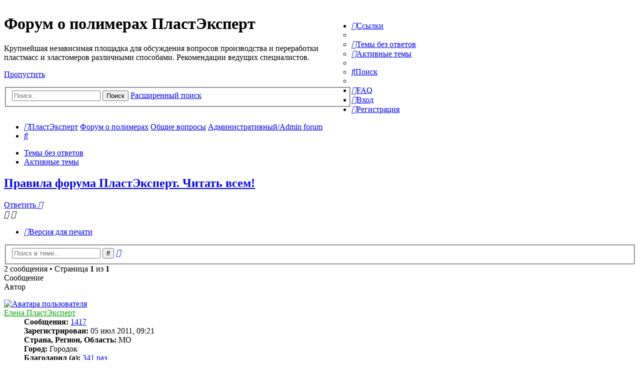

--- FILE ---
content_type: text/html; charset=UTF-8
request_url: https://forum.e-plastic.ru/admin-forum-f8/-t27983.html?sid=35d6e01ebe7867bcec327de1cf76de21
body_size: 19661
content:
<!DOCTYPE html>
<html dir="ltr" lang="ru">
<head>
<meta charset="utf-8" />
<meta http-equiv="X-UA-Compatible" content="IE=edge">
<meta name="viewport" content="width=device-width, initial-scale=1" />


<title>Правила форума ПластЭксперт. Читать всем! - Форум о полимерах ПластЭксперт</title>

	<link rel="alternate" type="application/atom+xml" title="Канал - Форум о полимерах ПластЭксперт" href="/app.php/feed?sid=5763bf21c2ba8451fa9cf0b1e3e1920a">			<link rel="alternate" type="application/atom+xml" title="Канал - Новые темы" href="/app.php/feed/topics?sid=5763bf21c2ba8451fa9cf0b1e3e1920a">		<link rel="alternate" type="application/atom+xml" title="Канал - Форум - Административный/Admin forum" href="/app.php/feed/forum/8?sid=5763bf21c2ba8451fa9cf0b1e3e1920a">	<link rel="alternate" type="application/atom+xml" title="Канал - Тема - Правила форума ПластЭксперт. Читать всем!" href="/app.php/feed/topic/27983?sid=5763bf21c2ba8451fa9cf0b1e3e1920a">	
	<link rel="canonical" href="https://forum.e-plastic.ru/admin-forum-f8/-t27983.html">

<!--
	phpBB style name: Allan Style - SUBSILVER
	Based on style:   prosilver (this is the default phpBB3 style)
	Based on style:   subsilver2 (this is the default phpBB3 style)
	Original author:  Tom Beddard ( http://www.subBlue.com/ )
	Modified by:  Allan ( http://x-tk.ru/ )
-->

<link href="./../assets/css/font-awesome.min.css?assets_version=369" rel="stylesheet">
<link href="./../styles/AllanStyle-SUBSILVER/theme/stylesheet.css?assets_version=369" rel="stylesheet">
<link href="./../styles/AllanStyle-SUBSILVER/theme/ru/stylesheet.css?assets_version=369" rel="stylesheet">

<link href="./../styles/AllanStyle-SUBSILVER/theme/slick.css?assets_version=369" rel="stylesheet">


<!--[if lte IE 9]>
	<link href="./../styles/AllanStyle-SUBSILVER/theme/tweaks.css?assets_version=369" rel="stylesheet">
<![endif]-->


<link href="./../ext/bb3mobi/exlinks/styles/all/theme/extlinks.css?assets_version=369" rel="stylesheet" media="screen" />
<link href="./../ext/gfksx/ThanksForPosts/styles/prosilver/theme/thanks.css?assets_version=369" rel="stylesheet" media="screen" />
<link href="./../ext/plast/cosmetic/styles/all/theme/cosmetic.css?assets_version=369" rel="stylesheet" media="screen" />
<link href="./../ext/plast/counterbox/styles/all/theme/counterbox.css?assets_version=369" rel="stylesheet" media="screen" />


<link rel="shortcut icon" href="/favicon.ico" />

</head>
<body id="phpbb" class="nojs notouch section-viewtopic/admin-forum-f8/-t27983.html ltr ">
<!-- new year -->
<!--<br>
<br>
<br>
<br>
<div class="b-page_newyear">
  <div class="b-page__content">

  <i class="b-head-decor">
  <i class="b-head-decor__inner b-head-decor__inner_n1">
  <div class="b-ball b-ball_n1 b-ball_bounce"><div class="b-ball__right"></div><div class="b-ball__i"></div></div>
  <div class="b-ball b-ball_n2 b-ball_bounce"><div class="b-ball__right"></div><div class="b-ball__i"></div></div>
  <div class="b-ball b-ball_n3 b-ball_bounce"><div class="b-ball__right"></div><div class="b-ball__i"></div></div>
  <div class="b-ball b-ball_n4 b-ball_bounce"><div class="b-ball__right"></div><div class="b-ball__i"></div></div>
  <div class="b-ball b-ball_n5 b-ball_bounce"><div class="b-ball__right"></div><div class="b-ball__i"></div></div>
  <div class="b-ball b-ball_n6 b-ball_bounce"><div class="b-ball__right"></div><div class="b-ball__i"></div></div>
  <div class="b-ball b-ball_n7 b-ball_bounce"><div class="b-ball__right"></div><div class="b-ball__i"></div></div>
   
  <div class="b-ball b-ball_n8 b-ball_bounce"><div class="b-ball__right"></div><div class="b-ball__i"></div></div>
  <div class="b-ball b-ball_n9 b-ball_bounce"><div class="b-ball__right"></div><div class="b-ball__i"></div></div>
  <div class="b-ball b-ball_i1"><div class="b-ball__right"></div><div class="b-ball__i"></div></div>
  <div class="b-ball b-ball_i2"><div class="b-ball__right"></div><div class="b-ball__i"></div></div>
  <div class="b-ball b-ball_i3"><div class="b-ball__right"></div><div class="b-ball__i"></div></div>
  <div class="b-ball b-ball_i4"><div class="b-ball__right"></div><div class="b-ball__i"></div></div>
  <div class="b-ball b-ball_i5"><div class="b-ball__right"></div><div class="b-ball__i"></div></div>
  <div class="b-ball b-ball_i6"><div class="b-ball__right"></div><div class="b-ball__i"></div></div>
  </i>
   
  <i class="b-head-decor__inner b-head-decor__inner_n2">
  <div class="b-ball b-ball_n1 b-ball_bounce"><div class="b-ball__right"></div><div class="b-ball__i"></div></div>
  <div class="b-ball b-ball_n2 b-ball_bounce"><div class="b-ball__right"></div><div class="b-ball__i"></div></div>
  <div class="b-ball b-ball_n3 b-ball_bounce"><div class="b-ball__right"></div><div class="b-ball__i"></div></div>
  <div class="b-ball b-ball_n4 b-ball_bounce"><div class="b-ball__right"></div><div class="b-ball__i"></div></div>
  <div class="b-ball b-ball_n5 b-ball_bounce"><div class="b-ball__right"></div><div class="b-ball__i"></div></div>
  <div class="b-ball b-ball_n6 b-ball_bounce"><div class="b-ball__right"></div><div class="b-ball__i"></div></div>
  <div class="b-ball b-ball_n7 b-ball_bounce"><div class="b-ball__right"></div><div class="b-ball__i"></div></div>
  <div class="b-ball b-ball_n8 b-ball_bounce"><div class="b-ball__right"></div><div class="b-ball__i"></div></div>
   
  <div class="b-ball b-ball_n9 b-ball_bounce"><div class="b-ball__right"></div><div class="b-ball__i"></div></div>
  <div class="b-ball b-ball_i1"><div class="b-ball__right"></div><div class="b-ball__i"></div></div>
  <div class="b-ball b-ball_i2"><div class="b-ball__right"></div><div class="b-ball__i"></div></div>
  <div class="b-ball b-ball_i3"><div class="b-ball__right"></div><div class="b-ball__i"></div></div>
  <div class="b-ball b-ball_i4"><div class="b-ball__right"></div><div class="b-ball__i"></div></div>
  <div class="b-ball b-ball_i5"><div class="b-ball__right"></div><div class="b-ball__i"></div></div>
  <div class="b-ball b-ball_i6"><div class="b-ball__right"></div><div class="b-ball__i"></div></div>
  </i>
  <i class="b-head-decor__inner b-head-decor__inner_n3">
   
  <div class="b-ball b-ball_n1 b-ball_bounce"><div class="b-ball__right"></div><div class="b-ball__i"></div></div>
  <div class="b-ball b-ball_n2 b-ball_bounce"><div class="b-ball__right"></div><div class="b-ball__i"></div></div>
  <div class="b-ball b-ball_n3 b-ball_bounce"><div class="b-ball__right"></div><div class="b-ball__i"></div></div>
  <div class="b-ball b-ball_n4 b-ball_bounce"><div class="b-ball__right"></div><div class="b-ball__i"></div></div>
  <div class="b-ball b-ball_n5 b-ball_bounce"><div class="b-ball__right"></div><div class="b-ball__i"></div></div>
  <div class="b-ball b-ball_n6 b-ball_bounce"><div class="b-ball__right"></div><div class="b-ball__i"></div></div>
  <div class="b-ball b-ball_n7 b-ball_bounce"><div class="b-ball__right"></div><div class="b-ball__i"></div></div>
  <div class="b-ball b-ball_n8 b-ball_bounce"><div class="b-ball__right"></div><div class="b-ball__i"></div></div>
  <div class="b-ball b-ball_n9 b-ball_bounce"><div class="b-ball__right"></div><div class="b-ball__i"></div></div>
   
  <div class="b-ball b-ball_i1"><div class="b-ball__right"></div><div class="b-ball__i"></div></div>
  <div class="b-ball b-ball_i2"><div class="b-ball__right"></div><div class="b-ball__i"></div></div>
  <div class="b-ball b-ball_i3"><div class="b-ball__right"></div><div class="b-ball__i"></div></div>
  <div class="b-ball b-ball_i4"><div class="b-ball__right"></div><div class="b-ball__i"></div></div>
  <div class="b-ball b-ball_i5"><div class="b-ball__right"></div><div class="b-ball__i"></div></div>
  <div class="b-ball b-ball_i6"><div class="b-ball__right"></div><div class="b-ball__i"></div></div>
  </i>
  <i class="b-head-decor__inner b-head-decor__inner_n4">
  <div class="b-ball b-ball_n1 b-ball_bounce"><div class="b-ball__right"></div><div class="b-ball__i"></div></div>
   
  <div class="b-ball b-ball_n2 b-ball_bounce"><div class="b-ball__right"></div><div class="b-ball__i"></div></div>
  <div class="b-ball b-ball_n3 b-ball_bounce"><div class="b-ball__right"></div><div class="b-ball__i"></div></div>
  <div class="b-ball b-ball_n4 b-ball_bounce"><div class="b-ball__right"></div><div class="b-ball__i"></div></div>
  <div class="b-ball b-ball_n5 b-ball_bounce"><div class="b-ball__right"></div><div class="b-ball__i"></div></div>
  <div class="b-ball b-ball_n6 b-ball_bounce"><div class="b-ball__right"></div><div class="b-ball__i"></div></div>
  <div class="b-ball b-ball_n7 b-ball_bounce"><div class="b-ball__right"></div><div class="b-ball__i"></div></div>
  <div class="b-ball b-ball_n8 b-ball_bounce"><div class="b-ball__right"></div><div class="b-ball__i"></div></div>
  <div class="b-ball b-ball_n9 b-ball_bounce"><div class="b-ball__right"></div><div class="b-ball__i"></div></div>
  <div class="b-ball b-ball_i1"><div class="b-ball__right"></div><div class="b-ball__i"></div></div>
   
  <div class="b-ball b-ball_i2"><div class="b-ball__right"></div><div class="b-ball__i"></div></div>
  <div class="b-ball b-ball_i3"><div class="b-ball__right"></div><div class="b-ball__i"></div></div>
  <div class="b-ball b-ball_i4"><div class="b-ball__right"></div><div class="b-ball__i"></div></div>
  <div class="b-ball b-ball_i5"><div class="b-ball__right"></div><div class="b-ball__i"></div></div>
  <div class="b-ball b-ball_i6"><div class="b-ball__right"></div><div class="b-ball__i"></div></div>
  </i>
  <i class="b-head-decor__inner b-head-decor__inner_n5">
  <div class="b-ball b-ball_n1 b-ball_bounce"><div class="b-ball__right"></div><div class="b-ball__i"></div></div>
  <div class="b-ball b-ball_n2 b-ball_bounce"><div class="b-ball__right"></div><div class="b-ball__i"></div></div>
   
  <div class="b-ball b-ball_n3 b-ball_bounce"><div class="b-ball__right"></div><div class="b-ball__i"></div></div>
  <div class="b-ball b-ball_n4 b-ball_bounce"><div class="b-ball__right"></div><div class="b-ball__i"></div></div>
  <div class="b-ball b-ball_n5 b-ball_bounce"><div class="b-ball__right"></div><div class="b-ball__i"></div></div>
  <div class="b-ball b-ball_n6 b-ball_bounce"><div class="b-ball__right"></div><div class="b-ball__i"></div></div>
  <div class="b-ball b-ball_n7 b-ball_bounce"><div class="b-ball__right"></div><div class="b-ball__i"></div></div>
  <div class="b-ball b-ball_n8 b-ball_bounce"><div class="b-ball__right"></div><div class="b-ball__i"></div></div>
  <div class="b-ball b-ball_n9 b-ball_bounce"><div class="b-ball__right"></div><div class="b-ball__i"></div></div>
  <div class="b-ball b-ball_i1"><div class="b-ball__right"></div><div class="b-ball__i"></div></div>
  <div class="b-ball b-ball_i2"><div class="b-ball__right"></div><div class="b-ball__i"></div></div>
   
  <div class="b-ball b-ball_i3"><div class="b-ball__right"></div><div class="b-ball__i"></div></div>
  <div class="b-ball b-ball_i4"><div class="b-ball__right"></div><div class="b-ball__i"></div></div>
  <div class="b-ball b-ball_i5"><div class="b-ball__right"></div><div class="b-ball__i"></div></div>
  <div class="b-ball b-ball_i6"><div class="b-ball__right"></div><div class="b-ball__i"></div></div>
  </i>
  <i class="b-head-decor__inner b-head-decor__inner_n6">
  <div class="b-ball b-ball_n1 b-ball_bounce"><div class="b-ball__right"></div><div class="b-ball__i"></div></div>
  <div class="b-ball b-ball_n2 b-ball_bounce"><div class="b-ball__right"></div><div class="b-ball__i"></div></div>
  <div class="b-ball b-ball_n3 b-ball_bounce"><div class="b-ball__right"></div><div class="b-ball__i"></div></div>
   
  <div class="b-ball b-ball_n4 b-ball_bounce"><div class="b-ball__right"></div><div class="b-ball__i"></div></div>
  <div class="b-ball b-ball_n5 b-ball_bounce"><div class="b-ball__right"></div><div class="b-ball__i"></div></div>
  <div class="b-ball b-ball_n6 b-ball_bounce"><div class="b-ball__right"></div><div class="b-ball__i"></div></div>
  <div class="b-ball b-ball_n7 b-ball_bounce"><div class="b-ball__right"></div><div class="b-ball__i"></div></div>
  <div class="b-ball b-ball_n8 b-ball_bounce"><div class="b-ball__right"></div><div class="b-ball__i"></div></div>
  <div class="b-ball b-ball_n9 b-ball_bounce"><div class="b-ball__right"></div><div class="b-ball__i"></div></div>
  <div class="b-ball b-ball_i1"><div class="b-ball__right"></div><div class="b-ball__i"></div></div>
  <div class="b-ball b-ball_i2"><div class="b-ball__right"></div><div class="b-ball__i"></div></div>
  <div class="b-ball b-ball_i3"><div class="b-ball__right"></div><div class="b-ball__i"></div></div>
   
  <div class="b-ball b-ball_i4"><div class="b-ball__right"></div><div class="b-ball__i"></div></div>
  <div class="b-ball b-ball_i5"><div class="b-ball__right"></div><div class="b-ball__i"></div></div>
  <div class="b-ball b-ball_i6"><div class="b-ball__right"></div><div class="b-ball__i"></div></div>
  </i>
  <i class="b-head-decor__inner b-head-decor__inner_n7">
  <div class="b-ball b-ball_n1 b-ball_bounce"><div class="b-ball__right"></div><div class="b-ball__i"></div></div>
  <div class="b-ball b-ball_n2 b-ball_bounce"><div class="b-ball__right"></div><div class="b-ball__i"></div></div>
  <div class="b-ball b-ball_n3 b-ball_bounce"><div class="b-ball__right"></div><div class="b-ball__i"></div></div>
  <div class="b-ball b-ball_n4 b-ball_bounce"><div class="b-ball__right"></div><div class="b-ball__i"></div></div>
   
  <div class="b-ball b-ball_n5 b-ball_bounce"><div class="b-ball__right"></div><div class="b-ball__i"></div></div>
  <div class="b-ball b-ball_n6 b-ball_bounce"><div class="b-ball__right"></div><div class="b-ball__i"></div></div>
  <div class="b-ball b-ball_n7 b-ball_bounce"><div class="b-ball__right"></div><div class="b-ball__i"></div></div>
  <div class="b-ball b-ball_n8 b-ball_bounce"><div class="b-ball__right"></div><div class="b-ball__i"></div></div>
  <div class="b-ball b-ball_n9 b-ball_bounce"><div class="b-ball__right"></div><div class="b-ball__i"></div></div>
  <div class="b-ball b-ball_i1"><div class="b-ball__right"></div><div class="b-ball__i"></div></div>
  <div class="b-ball b-ball_i2"><div class="b-ball__right"></div><div class="b-ball__i"></div></div>
  <div class="b-ball b-ball_i3"><div class="b-ball__right"></div><div class="b-ball__i"></div></div>
  <div class="b-ball b-ball_i4"><div class="b-ball__right"></div><div class="b-ball__i"></div></div>
   
  <div class="b-ball b-ball_i5"><div class="b-ball__right"></div><div class="b-ball__i"></div></div>
  <div class="b-ball b-ball_i6"><div class="b-ball__right"></div><div class="b-ball__i"></div></div>
  </i>
  </i>
   
</div>
</div>-->
<!-- new year end -->
<div id="bbl_forum_r_1" class="bbl" style="text-align:center; background-color:#1A468D">
</div><ul class="counter-box">
	<!--noindex--><!--googleoff: index-->
	<script>
		(function(i,s,o,g,r,a,m){i['GoogleAnalyticsObject']=r;i[r]=i[r]||function(){
				(i[r].q=i[r].q||[]).push(arguments)},i[r].l=1*new Date();a=s.createElement(o),
			m=s.getElementsByTagName(o)[0];a.async=1;a.src=g;m.parentNode.insertBefore(a,m)
		})(window,document,'script','//www.google-analytics.com/analytics.js','ga');

		ga('create', 'UA-46811372-1', 'auto');
		ga('send', 'pageview');

	</script>
	<!--googleon: index--><!--/noindex-->
	<!--noindex--><!--googleoff: index-->
	<!-- Rating@Mail.ru counter -->
	<script type="text/javascript">
		var _tmr = _tmr || [];
		_tmr.push({id: "1153621", type: "pageView", start: (new Date()).getTime()});
		(function (d, w, id) {
			if (d.getElementById(id)) return;
			var ts = d.createElement("script"); ts.type = "text/javascript"; ts.async = true; ts.id = id;
			ts.src = (d.location.protocol == "https:" ? "https:" : "http:") + "//top-fwz1.mail.ru/js/code.js";
			var f = function () {var s = d.getElementsByTagName("script")[0]; s.parentNode.insertBefore(ts, s);};
			if (w.opera == "[object Opera]") { d.addEventListener("DOMContentLoaded", f, false); } else { f(); }
		})(document, window, "topmailru-code");
	</script><noscript><div style="position:absolute;left:-10000px;">
		<img src="//top-fwz1.mail.ru/counter?id=1153621;js=na" style="border:0;" height="1" width="1" alt="Рейтинг@Mail.ru" />
	</div></noscript>
	<!-- //Rating@Mail.ru counter -->
	<!--googleon: index--><!--/noindex-->
	
	<!-- Global site tag (gtag.js) - Google Analytics -->
	<script async src="https://www.googletagmanager.com/gtag/js?id=UA-127950243-1"></script>
	<script>
	  window.dataLayer = window.dataLayer || [];
	  function gtag(){dataLayer.push(arguments);}
	  gtag('js', new Date());

	  gtag('config', 'UA-127950243-1');
	</script>
</ul>
<div id="header-subsilver">
	<a id="top" class="anchor" accesskey="t"></a>
	<div class="headerbar" role="banner">
				<div class="inner">

			<div id="site-description" style="width:55%; float:left">
				<a id="logo" class="logo" href="http://e-plastic.ru" title="ПластЭксперт"><span class="imageset site_logo"></span></a>
				<h1>Форум о полимерах ПластЭксперт</h1>
				<p>Крупнейшая независимая площадка для обсуждения вопросов производства и переработки пластмасс и эластомеров различными способами. Рекомендации ведущих специалистов.</p>
				<p class="skiplink"><a href="#start_here">Пропустить</a></p>
								<div id="search-box" class="search-box search-header" role="search">
					<form action="./../search.php?sid=5763bf21c2ba8451fa9cf0b1e3e1920a" method="get" id="search">
						<fieldset>
							<input name="keywords" id="keywords" type="search" maxlength="128" title="Ключевые слова" class="inputbox search tiny" size="20" value="" placeholder="Поиск…" />
							<button class="button icon-button search-icon" type="submit" title="Поиск">Поиск</button>
							<a href="./../search.php?sid=5763bf21c2ba8451fa9cf0b1e3e1920a" class="button icon-button search-adv-icon" title="Расширенный поиск">Расширенный поиск</a>
							<input type="hidden" name="sid" value="5763bf21c2ba8451fa9cf0b1e3e1920a" />

						</fieldset>
					</form>
				</div>
							</div>

			<div style="margin-left: 59%;">
	<div id="bbl_forum_a_1" class="bbl"></div>
	<br/>
	<div id="bbl_forum_a_2" class="bbl"></div>
</div>
		</div>
			</div>



</div>

<div id="wrap" class="wrap">
	<div id="page-header">
				<div class="navbar-top" role="navigation">
	<div class="inner">

	<ul id="nav-main" class="nav-main linklist" role="menubar">

		<li id="quick-links" class="quick-links dropdown-container responsive-menu" data-skip-responsive="true">
			<a href="#" class="dropdown-trigger">
				<i class="icon fa-bars fa-fw" aria-hidden="true"></i><span>Ссылки</span>
			</a>
			<div class="dropdown">
				<div class="pointer"><div class="pointer-inner"></div></div>
				<ul class="dropdown-contents" role="menu">
					
											<li class="separator"></li>
																									<li>
								<a href="./../search.php?search_id=unanswered&amp;sid=5763bf21c2ba8451fa9cf0b1e3e1920a" role="menuitem">
									<i class="icon fa-file-o fa-fw icon-gray" aria-hidden="true"></i><span>Темы без ответов</span>
								</a>
							</li>
							<li>
								<a href="./../search.php?search_id=active_topics&amp;sid=5763bf21c2ba8451fa9cf0b1e3e1920a" role="menuitem">
									<i class="icon fa-file-o fa-fw icon-blue" aria-hidden="true"></i><span>Активные темы</span>
								</a>
							</li>
							<li class="separator"></li>
							<li>
								<a href="./../search.php?sid=5763bf21c2ba8451fa9cf0b1e3e1920a" role="menuitem">
									<i class="icon fa-search fa-fw" aria-hidden="true"></i><span>Поиск</span>
								</a>
							</li>
					
										<li class="separator"></li>

									</ul>
			</div>
		</li>

				<li data-skip-responsive="true">
			<a href="/app.php/help/faq?sid=5763bf21c2ba8451fa9cf0b1e3e1920a" rel="help" title="Часто задаваемые вопросы" role="menuitem">
				<i class="icon fa-question-circle fa-fw" aria-hidden="true"></i><span>FAQ</span>
			</a>
		</li>
						
			<li class="rightside"  data-skip-responsive="true">
			<a href="./../ucp.php?mode=login&amp;redirect=viewtopic.php%2Fadmin-forum-f8%2F-t27983.html%3Ff%3D8%26t%3D27983&amp;sid=5763bf21c2ba8451fa9cf0b1e3e1920a" title="Вход" accesskey="x" role="menuitem">
				<i class="icon fa-power-off fa-fw" aria-hidden="true"></i><span>Вход</span>
			</a>
		</li>
					<li class="rightside" data-skip-responsive="true">
				<a href="./../ucp.php?mode=register&amp;sid=5763bf21c2ba8451fa9cf0b1e3e1920a" role="menuitem">
					<i class="icon fa-pencil-square-o  fa-fw" aria-hidden="true"></i><span>Регистрация</span>
				</a>
			</li>
						</ul>

	</div>
</div>

<div class="navbar" role="navigation">
	<div class="inner">

	<ul id="nav-breadcrumbs" class="nav-breadcrumbs linklist navlinks" role="menubar">
						<li class="breadcrumbs">
							<span class="crumb"  itemtype="http://data-vocabulary.org/Breadcrumb" itemscope=""><a href="http://e-plastic.ru" itemprop="url" data-navbar-reference="home"><i class="icon fa-home fa-fw" aria-hidden="true"></i><span itemprop="title">ПластЭксперт</span></a></span>
										<span class="crumb"  itemtype="http://data-vocabulary.org/Breadcrumb" itemscope=""><a href="./../index.php?sid=5763bf21c2ba8451fa9cf0b1e3e1920a" itemprop="url" accesskey="h" data-navbar-reference="index"><span itemprop="title">Форум о полимерах</span></a></span>

											<span class="crumb"  itemtype="http://data-vocabulary.org/Breadcrumb" itemscope="" data-forum-id="33"><a href="./../-f33/?sid=5763bf21c2ba8451fa9cf0b1e3e1920a" itemprop="url"><span itemprop="title">Общие вопросы</span></a></span>
															<span class="crumb"  itemtype="http://data-vocabulary.org/Breadcrumb" itemscope="" data-forum-id="8"><a href="./../admin-forum-f8/?sid=5763bf21c2ba8451fa9cf0b1e3e1920a" itemprop="url"><span itemprop="title">Административный/Admin forum</span></a></span>
												</li>
		
					<li class="rightside responsive-search">
				<a href="./../search.php?sid=5763bf21c2ba8451fa9cf0b1e3e1920a" title="Параметры расширенного поиска" role="menuitem">
					<i class="icon fa-search fa-fw" aria-hidden="true"></i><span class="sr-only">Поиск</span>
				</a>
			</li>
			</ul>

	</div>
</div>

<div class="navbar-top-link">
	<div class="inner">
		<ul>
			<li class="navbar-top-link-left"><a href="./../search.php?search_id=unanswered&amp;sid=5763bf21c2ba8451fa9cf0b1e3e1920a">Темы без ответов</a></li>
			<li class="navbar-top-link-left"><a href="./../search.php?search_id=active_topics&amp;sid=5763bf21c2ba8451fa9cf0b1e3e1920a">Активные темы</a></li>

											</ul>
	</div>
</div>
	</div>

	
	<a id="start_here" class="anchor"></a>
	<div id="page-body" class="page-body" role="main">
		
		
<h2 class="topic-title"><a href="./../admin-forum-f8/-t27983.html?sid=5763bf21c2ba8451fa9cf0b1e3e1920a">Правила форума ПластЭксперт. Читать всем!</a></h2>
<!-- NOTE: remove the style="display: none" when you want to have the forum description on the topic body -->
<div style="display: none !important;">- Здесь Вы можете высказывать свои соображения, недовольство и пожелания администрации ПластЭксперт. Просим соблюдать рамки приличий.<br>
- Here you can address to PlastExpert forum admins. Please, be polite.<br /></div>


<div class="action-bar bar-top">
	
			<a href="./../posting.php?mode=reply&amp;f=8&amp;t=27983&amp;sid=5763bf21c2ba8451fa9cf0b1e3e1920a" class="button" title="Ответить">
							<span>Ответить</span> <i class="icon fa-reply fa-fw" aria-hidden="true"></i>
					</a>
	
			<div class="dropdown-container dropdown-button-control topic-tools">
		<span title="Управление темой" class="button button-secondary dropdown-trigger dropdown-select">
			<i class="icon fa-wrench fa-fw" aria-hidden="true"></i>
			<span class="caret"><i class="icon fa-sort-down fa-fw" aria-hidden="true"></i></span>
		</span>
		<div class="dropdown">
			<div class="pointer"><div class="pointer-inner"></div></div>
			<ul class="dropdown-contents">
																												<li>
					<a href="./../viewtopic.php?f=8&amp;t=27983&amp;sid=5763bf21c2ba8451fa9cf0b1e3e1920a&amp;view=print" title="Версия для печати" accesskey="p">
						<i class="icon fa-print fa-fw" aria-hidden="true"></i><span>Версия для печати</span>
					</a>
				</li>
											</ul>
		</div>
	</div>
	
			<div class="search-box" role="search">
			<form method="get" id="topic-search" action="./../search.php?sid=5763bf21c2ba8451fa9cf0b1e3e1920a">
			<fieldset>
				<input class="inputbox search tiny"  type="search" name="keywords" id="search_keywords" size="20" placeholder="Поиск в теме…" />
				<button class="button button-search" type="submit" title="Поиск">
					<i class="icon fa-search fa-fw" aria-hidden="true"></i><span class="sr-only">Поиск</span>
				</button>
				<a href="./../search.php?sid=5763bf21c2ba8451fa9cf0b1e3e1920a" class="button button-search-end" title="Расширенный поиск">
					<i class="icon fa-cog fa-fw" aria-hidden="true"></i><span class="sr-only">Расширенный поиск</span>
				</a>
				<input type="hidden" name="t" value="27983" />
<input type="hidden" name="sf" value="msgonly" />
<input type="hidden" name="sid" value="5763bf21c2ba8451fa9cf0b1e3e1920a" />

			</fieldset>
			</form>
		</div>
	
			<div class="pagination">
			2 сообщения
							&bull; Страница <strong>1</strong> из <strong>1</strong>
					</div>
		</div>




<div id="subsilver-nav-topic">
	<div class="inner"><div class="post has-profile">
		<div class="leftsided postbody subsilver-topic-title">Сообщение</div>
		<div class="leftsided postprofile subsilver-topic-author">Автор</div>
	</div></div>
</div>

			<div id="p175891" class="post has-profile bg2">
		<div class="inner">

		<dl class="postprofile" id="profile175891">
			<dt class="no-profile-rank has-avatar">
				<div class="avatar-container">
																<a href="./../memberlist.php?mode=viewprofile&amp;u=9877&amp;sid=5763bf21c2ba8451fa9cf0b1e3e1920a" class="avatar"><img class="avatar" src="./../download/file.php?avatar=9877_1319720063.jpg" width="90" height="39" alt="Аватара пользователя" /></a>														</div>
								<a href="./../memberlist.php?mode=viewprofile&amp;u=9877&amp;sid=5763bf21c2ba8451fa9cf0b1e3e1920a" style="color: #00AA00;" class="username-coloured">Елена ПластЭксперт</a>							</dt>

									
		<dd class="profile-posts"><strong>Сообщения:</strong> <a href="./../search.php?author_id=9877&amp;sr=posts&amp;sid=5763bf21c2ba8451fa9cf0b1e3e1920a">1417</a></dd>		<dd class="profile-joined"><strong>Зарегистрирован:</strong> 05 июл 2011, 09:21</dd>		
		
											<dd class="profile-custom-field profile-strana"><strong>Страна, Регион, Область:</strong> МО</dd>
												<dd class="profile-custom-field profile-city"><strong>Город:</strong> Городок</dd>
												<dd class="profile-posts" data-user-give-id="9877">
    <strong>Благодарил (а):</strong>
    <a href="/app.php/thankslist/givens/9877/true?sid=5763bf21c2ba8451fa9cf0b1e3e1920a">341 раз</a>
</dd>
<dd class="profile-posts" data-user-receive-id="9877">
    <strong>Поблагодарили:</strong>
    <a href="/app.php/thankslist/givens/9877/false?sid=5763bf21c2ba8451fa9cf0b1e3e1920a">717 раз</a>
</dd>

							<dd class="profile-contact">
				<strong>Контактная информация:</strong>
				<div class="dropdown-container dropdown-left">
					<a href="#" class="dropdown-trigger" title="Контактная информация пользователя Елена ПластЭксперт">
						<i class="icon fa-commenting-o fa-fw icon-lg" aria-hidden="true"></i><span class="sr-only">Контактная информация пользователя Елена ПластЭксперт</span>
					</a>
					<div class="dropdown">
						<div class="pointer"><div class="pointer-inner"></div></div>
						<div class="dropdown-contents contact-icons">
																																								<div>
																	<a href="http://www.e-plastic.ru" title="Сайт" class="last-cell">
										<span class="contact-icon phpbb_website-icon">Сайт</span>
									</a>
																	</div>
																					</div>
					</div>
				</div>
			</dd>
				
		</dl>

		<div class="postbody">
						<div id="post_content175891">

						<h3 class="first"><a href="#p175891">Правила форума ПластЭксперт. Читать всем!</a></h3>

													<ul class="post-buttons">
																																									<li>
							<a href="./../posting.php?mode=quote&amp;f=8&amp;p=175891&amp;sid=5763bf21c2ba8451fa9cf0b1e3e1920a" title="Ответить с цитатой" class="button button-icon-only">
								<i class="icon fa-quote-left fa-fw" aria-hidden="true"></i><span class="sr-only">Цитата</span>
							</a>
						</li>
														</ul>
							
						<p class="author"><span class="posti"><a href="./../admin-forum-f8/-t27983.html?sid=5763bf21c2ba8451fa9cf0b1e3e1920a#p175891" onclick="prompt('Сообщение #1',this.href); return false;">#1</a></span> 
									<a class="unread" href="./../admin-forum-f8/-t27983.html?sid=5763bf21c2ba8451fa9cf0b1e3e1920a#p175891" title="Сообщение">
						<i class="icon fa-file fa-fw icon-lightgray icon-md" aria-hidden="true"></i><span class="sr-only">Сообщение</span>
					</a>
								<span class="responsive-hide"> <strong><a href="./../memberlist.php?mode=viewprofile&amp;u=9877&amp;sid=5763bf21c2ba8451fa9cf0b1e3e1920a" style="color: #00AA00;" class="username-coloured">Елена ПластЭксперт</a></strong> &raquo; </span>15 апр 2019, 08:45
			</p>
			
			
			
			<div class="content">Добро пожаловать на Форум ПластЭксперт!<br>
<br>
<strong class="text-strong">1. Общие положения и рекомендации</strong><br>
1.1. ПластЭксперт — частный ресурс. <br>
Находясь здесь, вы обязуетесь руководствоваться данными Правилами.<br>
1.2. Форум ПластЭксперт посвящён полимерам и всему, что с ними связано.<br>
1.3. За порядком на ресурсе следят Администраторы. <br>
1.4. Все сообщения отражают мнения их авторов. Мнение администрации может не совпадать с мнением автора. Если вы считаете, что какие-либо сообщения противоречат законодательству РФ, содержат коммерческую тайну или способны нанести ущерб физическим или юридическим лицам, вы можете сообщить об этом Администрации ресурса посредством нажатия кнопки «!».<br>
1.5. Пожалуйста, будьте вежливы и терпеливы друг с другом! Бойтесь опуститься со своего профессионального уровня до уровня глупого, грубого и ведомого человека. Сохраняйте свое достоинство, остальное – забота модератора.<br>
1.6. Напоминаем, что профессиональная этика это не отсутствие критики, но критика исключительно конструктивная. Остальное – базар!<br>

<div class="inline-attachment">
			
		
				<dl class="file">
			<dt class="attach-image"><img src="./../download/file.php?id=28814&amp;sid=5763bf21c2ba8451fa9cf0b1e3e1920a" class="postimage" alt="без вариантов.jpg" onclick="viewableArea(this);" /></dt>
						<dd>без вариантов.jpg (118.05 КБ) 222045 просмотров</dd>
		</dl>
		
		
		
			

</div>

<strong class="text-strong">2. Имя пользователя </strong><br>
2.1. Ник — важная составляющая жизни на форуме и не только. Не торопитесь зарегистрироваться «Алексом» или «Юстасом» с очередным порядковым номером. Думайте о том, что кроме жизни на форуме, есть еще жизнь в которой Вам, возможно, придется представиться своим Ником глядя в глаза потенциальному работодателю или вставить свой Ник в подпись делового письма.  <br>
2.2. Ник на форуме может быть изменен по желанию пользователя. В этом случае предыдущий ник нужно разместить в подписи сроком не менее трех месяцев.<br>
2.3. Запрещается регистрация и/или использование двух и более Ников одним пользователем по любым причинам, особенно в случае блокирования (бан) для вашего Ника. <br>
2.4. Запрещается регистрация Ников, содержащих в себе:<br>
— грубые, оскорбительные и нецензурные выражения, а также призывы к насилию и нарушению законодательства (на любом языке и в любом виде);<br>
— адреса web-сайтов или любые контактные данные;<br>
— явную или скрытую рекламу.<br>
<br>
<strong class="text-strong">3. Аватар.</strong><br>
3.1. Администрация форума поддерживает инициативу размещения реальных фото в виде аватара. <br>
3.2. Запрещается размещение аватаров, содержащих в себе:<br>
— грубые, оскорбительные и нецензурные выражения и изображения, а также призывы к насилию и нарушению законодательства (на любом языке и в любом виде);<br>
— адреса web-сайтов или любые контактные данные;<br>
— явную или скрытую рекламу;<br>
— любые QR-коды.<br>
<br>
<strong class="text-strong">4. Подпись и статус.</strong><br>
4.1. Запрещаются подписи и статусы, содержащие в себе:<br>
— более 3 строк;<br>
— явную или скрытую рекламу;<br>
— адреса web-сайтов и любые контактные данные<br>
<br>
<strong class="text-strong">5. Профиль.</strong><br>
5.1. По возможности заполните максимальное количество полей в своём профиле. Это поможет в дальнейшем оперативно связаться с вами при решении ваших проблем или предложении вам дополнительного заработка.<br>
5.2. Запрещается размещать в профиле информацию, содержащую грубые, оскорбительные и нецензурные выражения и изображения, а также призывы к насилию и нарушению законодательства (на любом языке и в любом виде).<br>
<br>
<strong class="text-strong">6. Язык ресурса</strong><br>
3.1. Официальный язык ресурса — русский.<br>
3.2. Использование других языков в подписи допускается.<br>
3.3. Надуманные ошибки и преднамеренное злостное несоблюдение правил русского языка (в том числе злоупотребление т. н. «падонковским языком») запрещены. Все это ставит под сомнение профессионализм ответа!<br>
3.4. Запрещено злоупотребление знаками припинания. (так нельзя - …, особенно многократно!)<br>
3.5. Допускается использование иностранного языка в профессиональной терминологии.<br>
<br>
<strong class="text-strong">4. Общие правила создания тем и сообщений</strong><br>
4.1. Перед созданием новой темы или сообщения следует внимательно ознакомиться с принятыми в этом разделе правилами.<br>
4.2. Название темы должно быть максимально информативным, таким, чтобы уже из него другим пользователям была приблизительно понятна ваша проблема. В теле сообщения давайте развёрнутое описание проблемы.<br>
4.3. Не торопитесь создавать тему. Весьма вероятно, что ваш вопрос обсуждался ранее и существует тема обсуждения вашей проблемы.<br>
4.4. Если вы нашли тему, которая соответствует вашей проблематике, не следует сразу же писать в ней сообщение. Возможно, ваша проблема уже обсуждалась, и решение найдено. Воспользуйтесь «версией для печати» и поиском по ключевым словам в ней. Непременно прочитайте шапку темы — в неё будет помещаться полезная информация, специально для вас (работы ведутся).<br>
4.5. При ответе в существующую тему постарайтесь формулировать вопрос или ответ так, чтобы он был понятен остальным участникам форума. Избегайте флуда, философствований, лирических отступлений.<br>
4.6. Запрещается явная и скрытая грубость, хамство, оскорбления.<br>
4.7. Запрещается использование нецензурной лексики, как явной, так и скрытой, в том числе и за спецсимволами.<br>
4.8. Запрещается провоцирование конфликта, равно как и ответ на провокацию. Если вы считаете, что вас оскорбили (либо иным образом нарушили ваши права или Правила ресурса), сообщите об этом факте Администратору, через кнопку «!». Он примет необходимые меры к нарушителю.<br>
4.9. В названии темы и сообщениях запрещены:<br>
4.9.1. Замена русских букв похожими из других языков, и наоборот;<br>
4.9.2. Написание тем и сообщений ЗАГЛАВНЫМИ БУКВАМИ;<br>
4.9.3. Написание сообщений прописными и строчными буквами вперемешку («вОТ тАкИм оБрАзОм»).<br>
4.10. Запрещено создание тем или сообщений, не предполагающих обсуждения, или предполагающих личную переписку с конкретным участником форума, в том числе публикация объявлений рекламного и иного характера. Для личной переписки используйте систему личных сообщений.<br>
4.11. Запрещается публикация сообщений, имеющих целью лишь подъём темы в списке и при этом не несущих смысловой нагрузки, например: «неужели никто не знает?» или «ап!».  <br>
4.12. Запрещены неинформативные названия тем, например: «Памагите!», «У меня проблема!», «Крик души! Срочно!» и тому подобные. Если участники форума знают ответ на ваш вопрос, они ответят независимо от того, «срочно» вам это надо или нет.<br>
4.13. Запрещены названия тем и сообщения, перегруженные знаками препинания (более трёх подряд). Исключение составляет раздел «Оффтопик».<br>
4.14. Запрещён ответ без текста (смайлом, включая текстовые смайлы). А также ответы, состоящие только из смайлов, либо перегруженные ими (более трёх смайлов в одном сообщении), во всех разделах, кроме раздела «Оффтопик».<br>
4.15. Запрещено обсуждение не связанных между собой вопросов в одной теме. <br>
4.16. Запрещено отклонение от темы. <br>
4.17. Категорически запрещается обсуждать действия представителей Администрации. <br>
4.18. Любые материалы эротического и порнографического содержания могут быть удалены с ресурса без предупреждения, на усмотрение и в соответствии с моральными устоями Администратора.<br>
4.19. Публикация частных объявлений с целью покупки, продажи или обмена оборудованием, полимерами, услугами и прочего разрешена только в разделе «Купи-продай» (подробные правила см. в разделе «Купи-продай»). Ведение коммерческой деятельности допускается только в «Коммерческих разделах» или в Арендованных коммерческих темах форума, подробную информацию можно получить у Администратора.<br>
4.20. При размещении ссылок использование специальных сервисов для их сокращения запрещено.<br>
<br>
<strong class="text-strong">5. Система поощрений</strong><br>
5.1. Если участник форума дал хороший совет, который помог в решении вашей проблемы, не следует помещать сообщение с текстом «Спасибо! Ты супер!!!». На нашем форуме благодарность принято выражать путём нажатия кнопки «большой палец вверх».<br>
<br>
<strong class="text-strong">7. Система наказаний </strong><br>
7.1. Наказания назначаются Администратором за несоблюдение Правил ресурса и/или дополнительных Правил раздела.<br>
7.2. Виды наказаний:<br>
7.2.1. <span style="text-decoration:underline">Предупреждение</span> — минимальный вид наказания. Выносится за несоблюдение Правил ресурса. После второго предупреждения следует временная блокировка.<br>
7.2.2.<span style="text-decoration:underline"> Временная блокировка</span>  пользователя может быть присвоена участнику форума на различные сроки (от недели до месяца) в зависимости от решения Администратора.<br>
7.2.3. <span style="text-decoration:underline">Бан</span> <span style="text-decoration:underline">учётной записи пользователя</span> — высшая мера наказания участников ресурса.  Он выносится в исключительных случаях за неоднократное или намеренно грубое нарушение Правил форума. Бан выносится однократно по решению Администратора и обжалованию не подлежит.<br>
7.3. При возникновении ситуации, не подпадающей ни под один из пунктов правил, Представитель Администрации вправе действовать по своему усмотрению. <br>

<div class="inline-attachment">
			
		
				<dl class="file">
			<dt class="attach-image"><img src="./../download/file.php?id=28811&amp;sid=5763bf21c2ba8451fa9cf0b1e3e1920a" class="postimage" alt="Zakon и последствия.jpg" onclick="viewableArea(this);" /></dt>
						<dd>Zakon и последствия.jpg (47.95 КБ) 222049 просмотров</dd>
		</dl>
		
		
		
			

</div>

<strong class="text-strong">8. Работа с файлами</strong><br>
8.1. На форуме разрешено закачивать картинки и файлы. Для загрузки разрешены все основные графические форматы и архивы.<br>
8.2. Максимальный размер загружаемого файла 5 МБ.<br>
8.3. Имя файла может состоять только из цифр и букв английского или русского алфавита.<br>
<br>
<strong class="text-strong">9. Изменение Правил ресурса</strong><br>
9.1. Администрация форума ПластЭксперт оставляет за собой право в любой момент по собственному усмотрению изменять (дополнять, модифицировать и отменять) те или иные позиции Правил без предварительного уведомления участников, а равно и отменять Правила в полном объёме.<br>
9.2. Все изменения начинают действовать с момента их опубликования.<br>
9.3. Обязанность своевременно отслеживать изменения в Правилах ресурса лежит на его участниках. Незнание Правил не освобождает участников форума от ответственности за их нарушение.<br>
<br>
<strong class="text-strong">10. Согласие с правилами</strong><br>
10.1. Использование вами форума ПластЭксперт означает, что вы принимаете установленные правила.<br>

<div class="inline-attachment">
			
		
				<dl class="file">
			<dt class="attach-image"><img src="./../download/file.php?id=28809&amp;sid=5763bf21c2ba8451fa9cf0b1e3e1920a" class="postimage" alt="закон один.jpg" onclick="viewableArea(this);" /></dt>
						<dd>закон один.jpg (86.92 КБ) 222049 просмотров</dd>
		</dl>
		
		
		
			

</div></div>

			
									
						<div id='list_thanks175891'>
		<div class="notice">
		<dl>
			
			<dt>За это сообщение автора <a href="./../memberlist.php?mode=viewprofile&amp;u=9877&amp;sid=5763bf21c2ba8451fa9cf0b1e3e1920a" style="color: #00AA00;" class="username-coloured">Елена ПластЭксперт</a> поблагодарили (всего 4):</dt>
			<dd><a href="./../memberlist.php?mode=viewprofile&amp;u=8609&amp;sid=5763bf21c2ba8451fa9cf0b1e3e1920a" style="color: #006699;" class="username-coloured">леха</a> &bull; <a href="./../memberlist.php?mode=viewprofile&amp;u=16096&amp;sid=5763bf21c2ba8451fa9cf0b1e3e1920a" style="color: #006699;" class="username-coloured">технолог54</a> &bull; <a href="./../memberlist.php?mode=viewprofile&amp;u=26192&amp;sid=5763bf21c2ba8451fa9cf0b1e3e1920a" style="color: #006699;" class="username-coloured">ToToWkA</a> &bull; <a href="./../memberlist.php?mode=viewprofile&amp;u=27919&amp;sid=5763bf21c2ba8451fa9cf0b1e3e1920a" style="color: #006699;" class="username-coloured">AZH</a></dd>
		</dl>
	</div>
	</div>
<div id='div_post_reput175891'>
		<div class="notice">
		<dl>
			<dt class="small"><strong>Рейтинг:</strong>&nbsp;20%</dt>
			<dd>
																	<i aria-hidden="true" class="icon icon-tiny fa-fw fa-star"></i>
    		<i aria-hidden="true" class="icon icon-tiny fa-fw fa-star-o"></i>
    		<i aria-hidden="true" class="icon icon-tiny fa-fw fa-star-o"></i>
    		<i aria-hidden="true" class="icon icon-tiny fa-fw fa-star-o"></i>
    		<i aria-hidden="true" class="icon icon-tiny fa-fw fa-star-o"></i>
     
							</dd>
		</dl>
	</div>
	</div>
			<div id="sig175891" class="signature">На заводе работали двое: человек и собака. Человек кормил собаку. Собака следила, чтоб человек ничего не трогал.</div>
						</div>

		</div>

				<div class="back2top">
						<a href="#top" class="top" title="Вернуться к началу">
				<i class="icon fa-chevron-circle-up fa-fw icon-gray" aria-hidden="true"></i>
				<span class="sr-only">Вернуться к началу</span>
			</a>
					</div>
		
		</div>
	</div>

	<hr class="divider" />
				<div id="p197961" class="post has-profile bg1">
		<div class="inner">

		<dl class="postprofile" id="profile197961">
			<dt class="no-profile-rank has-avatar">
				<div class="avatar-container">
																<a href="./../memberlist.php?mode=viewprofile&amp;u=9877&amp;sid=5763bf21c2ba8451fa9cf0b1e3e1920a" class="avatar"><img class="avatar" src="./../download/file.php?avatar=9877_1319720063.jpg" width="90" height="39" alt="Аватара пользователя" /></a>														</div>
								<a href="./../memberlist.php?mode=viewprofile&amp;u=9877&amp;sid=5763bf21c2ba8451fa9cf0b1e3e1920a" style="color: #00AA00;" class="username-coloured">Елена ПластЭксперт</a>							</dt>

									
		<dd class="profile-posts"><strong>Сообщения:</strong> <a href="./../search.php?author_id=9877&amp;sr=posts&amp;sid=5763bf21c2ba8451fa9cf0b1e3e1920a">1417</a></dd>		<dd class="profile-joined"><strong>Зарегистрирован:</strong> 05 июл 2011, 09:21</dd>		
		
											<dd class="profile-custom-field profile-strana"><strong>Страна, Регион, Область:</strong> МО</dd>
												<dd class="profile-custom-field profile-city"><strong>Город:</strong> Городок</dd>
												<dd class="profile-posts" data-user-give-id="9877">
    <strong>Благодарил (а):</strong>
    <a href="/app.php/thankslist/givens/9877/true?sid=5763bf21c2ba8451fa9cf0b1e3e1920a">341 раз</a>
</dd>
<dd class="profile-posts" data-user-receive-id="9877">
    <strong>Поблагодарили:</strong>
    <a href="/app.php/thankslist/givens/9877/false?sid=5763bf21c2ba8451fa9cf0b1e3e1920a">717 раз</a>
</dd>

							<dd class="profile-contact">
				<strong>Контактная информация:</strong>
				<div class="dropdown-container dropdown-left">
					<a href="#" class="dropdown-trigger" title="Контактная информация пользователя Елена ПластЭксперт">
						<i class="icon fa-commenting-o fa-fw icon-lg" aria-hidden="true"></i><span class="sr-only">Контактная информация пользователя Елена ПластЭксперт</span>
					</a>
					<div class="dropdown">
						<div class="pointer"><div class="pointer-inner"></div></div>
						<div class="dropdown-contents contact-icons">
																																								<div>
																	<a href="http://www.e-plastic.ru" title="Сайт" class="last-cell">
										<span class="contact-icon phpbb_website-icon">Сайт</span>
									</a>
																	</div>
																					</div>
					</div>
				</div>
			</dd>
				
		</dl>

		<div class="postbody">
						<div id="post_content197961">

						<h3 ><a href="#p197961">Re: Правила форума ПластЭксперт. Читать всем!</a></h3>

													<ul class="post-buttons">
																																									<li>
							<a href="./../posting.php?mode=quote&amp;f=8&amp;p=197961&amp;sid=5763bf21c2ba8451fa9cf0b1e3e1920a" title="Ответить с цитатой" class="button button-icon-only">
								<i class="icon fa-quote-left fa-fw" aria-hidden="true"></i><span class="sr-only">Цитата</span>
							</a>
						</li>
														</ul>
							
						<p class="author"><span class="posti"><a href="./../admin-forum-f8/-t27983.html?sid=5763bf21c2ba8451fa9cf0b1e3e1920a#p197961" onclick="prompt('Сообщение #2',this.href); return false;">#2</a></span> 
									<a class="unread" href="./../admin-forum-f8/-t27983.html?sid=5763bf21c2ba8451fa9cf0b1e3e1920a#p197961" title="Сообщение">
						<i class="icon fa-file fa-fw icon-lightgray icon-md" aria-hidden="true"></i><span class="sr-only">Сообщение</span>
					</a>
								<span class="responsive-hide"> <strong><a href="./../memberlist.php?mode=viewprofile&amp;u=9877&amp;sid=5763bf21c2ba8451fa9cf0b1e3e1920a" style="color: #00AA00;" class="username-coloured">Елена ПластЭксперт</a></strong> &raquo; </span>11 фев 2021, 21:32
			</p>
			
			
			
			<div class="content">Друзья, участились жалобы на некоторых пользователей любителей продавать в личку.<br>
Ловите новое правило:<br>
<br>
<strong class="text-strong">Строго запрещено рассылать рекламные и продающие сообщения в личку пользователям форума. </strong><br>
<br>
<br>
Причины две и обе существенны:<br>
1.	Покой форумчан. На форум люди приходят для профессионального общения.<br>
2.	Форум живет (поддерживается и развивается) на рекламные деньги и других доходов у него нет.<br>
<br>
Коллеги, о нарушении этого правила, прошу сообщать мне в личку. Это НЕ стукачество, это осознанная забота о себе и форуме.<br>
<br>
Нарушители будут заблокированы – как показывает практика, тот, кто пришел «тупо» продавать жаден не только до денег, но и до полезной информации и ничем стоящим с форумом поделиться не может или не хочет, ибо у него это не заложено природой.<br>
<br>
И жалеть нарушителей, считая их деньги, нет смысла - администрация форума предоставляет возможности для рекламы на любой кошелек.</div>

			
									
						<div id='list_thanks197961'>
		<div class="notice">
		<dl>
			
			<dt>За это сообщение автора <a href="./../memberlist.php?mode=viewprofile&amp;u=9877&amp;sid=5763bf21c2ba8451fa9cf0b1e3e1920a" style="color: #00AA00;" class="username-coloured">Елена ПластЭксперт</a> поблагодарили (всего 5):</dt>
			<dd><a href="./../memberlist.php?mode=viewprofile&amp;u=7843&amp;sid=5763bf21c2ba8451fa9cf0b1e3e1920a" style="color: #006699;" class="username-coloured">Sandy</a> &bull; <a href="./../memberlist.php?mode=viewprofile&amp;u=14013&amp;sid=5763bf21c2ba8451fa9cf0b1e3e1920a" style="color: #006699;" class="username-coloured">KsunReh</a> &bull; <a href="./../memberlist.php?mode=viewprofile&amp;u=24920&amp;sid=5763bf21c2ba8451fa9cf0b1e3e1920a" style="color: #006699;" class="username-coloured">Woolfy</a> &bull; <a href="./../memberlist.php?mode=viewprofile&amp;u=26991&amp;sid=5763bf21c2ba8451fa9cf0b1e3e1920a" style="color: #006699;" class="username-coloured">kors</a> &bull; <a href="./../memberlist.php?mode=viewprofile&amp;u=43488&amp;sid=5763bf21c2ba8451fa9cf0b1e3e1920a" style="color: #006699;" class="username-coloured">kostya1973</a></dd>
		</dl>
	</div>
	</div>
<div id='div_post_reput197961'>
		<div class="notice">
		<dl>
			<dt class="small"><strong>Рейтинг:</strong>&nbsp;25%</dt>
			<dd>
																	<i aria-hidden="true" class="icon icon-tiny fa-fw fa-star"></i>
    		<i aria-hidden="true" class="icon icon-tiny fa-fw fa-star-half-o"></i>
    		<i aria-hidden="true" class="icon icon-tiny fa-fw fa-star-o"></i>
    		<i aria-hidden="true" class="icon icon-tiny fa-fw fa-star-o"></i>
    		<i aria-hidden="true" class="icon icon-tiny fa-fw fa-star-o"></i>
     
							</dd>
		</dl>
	</div>
	</div>
			<div id="sig197961" class="signature">На заводе работали двое: человек и собака. Человек кормил собаку. Собака следила, чтоб человек ничего не трогал.</div>
						</div>

		</div>

				<div class="back2top">
						<a href="#top" class="top" title="Вернуться к началу">
				<i class="icon fa-chevron-circle-up fa-fw icon-gray" aria-hidden="true"></i>
				<span class="sr-only">Вернуться к началу</span>
			</a>
					</div>
		
		</div>
	</div>

	<hr class="divider" />
	

	<div class="action-bar bar-bottom">
	
			<a href="./../posting.php?mode=reply&amp;f=8&amp;t=27983&amp;sid=5763bf21c2ba8451fa9cf0b1e3e1920a" class="button" title="Ответить">
							<span>Ответить</span> <i class="icon fa-reply fa-fw" aria-hidden="true"></i>
					</a>
		
		<div class="dropdown-container dropdown-button-control topic-tools">
		<span title="Управление темой" class="button button-secondary dropdown-trigger dropdown-select">
			<i class="icon fa-wrench fa-fw" aria-hidden="true"></i>
			<span class="caret"><i class="icon fa-sort-down fa-fw" aria-hidden="true"></i></span>
		</span>
		<div class="dropdown">
			<div class="pointer"><div class="pointer-inner"></div></div>
			<ul class="dropdown-contents">
																												<li>
					<a href="./../viewtopic.php?f=8&amp;t=27983&amp;sid=5763bf21c2ba8451fa9cf0b1e3e1920a&amp;view=print" title="Версия для печати" accesskey="p">
						<i class="icon fa-print fa-fw" aria-hidden="true"></i><span>Версия для печати</span>
					</a>
				</li>
											</ul>
		</div>
	</div>

			<form method="post" action="./../viewtopic.php?f=8&amp;t=27983&amp;sid=5763bf21c2ba8451fa9cf0b1e3e1920a">
		<div class="dropdown-container dropdown-container-left dropdown-button-control sort-tools">
	<span title="Настройки отображения и сортировки" class="button button-secondary dropdown-trigger dropdown-select">
		<i class="icon fa-sort-amount-asc fa-fw" aria-hidden="true"></i>
		<span class="caret"><i class="icon fa-sort-down fa-fw" aria-hidden="true"></i></span>
	</span>
	<div class="dropdown hidden">
		<div class="pointer"><div class="pointer-inner"></div></div>
		<div class="dropdown-contents">
			<fieldset class="display-options">
							<label>Показать: <select name="st" id="st"><option value="0" selected="selected">Все сообщения</option><option value="1">1 день</option><option value="7">7 дней</option><option value="14">2 недели</option><option value="30">1 месяц</option><option value="90">3 месяца</option><option value="180">6 месяцев</option><option value="365">1 год</option></select></label>
								<label>Поле сортировки: <select name="sk" id="sk"><option value="a">Автор</option><option value="t" selected="selected">Время размещения</option><option value="s">Заголовок</option></select></label>
				<label>Порядок: <select name="sd" id="sd"><option value="a" selected="selected">по возрастанию</option><option value="d">по убыванию</option></select></label>
								<hr class="dashed" />
				<input type="submit" class="button2" name="sort" value="Перейти" />
						</fieldset>
		</div>
	</div>
</div>
		</form>
	
	
	
			<div class="pagination">
			2 сообщения
							&bull; Страница <strong>1</strong> из <strong>1</strong>
					</div>
	</div>

<div id="bbl_forum_a_3" class="bbl"></div>
<div class="action-bar actions-jump">
		<p class="jumpbox-return">
		<a href="./../admin-forum-f8/?sid=5763bf21c2ba8451fa9cf0b1e3e1920a" class="left-box arrow-left" accesskey="r">
			<i class="icon fa-angle-left fa-fw icon-black" aria-hidden="true"></i><span>Вернуться в «Административный/Admin forum»</span>
		</a>
	</p>
	
		<div class="jumpbox dropdown-container dropdown-container-right dropdown-up dropdown-left dropdown-button-control" id="jumpbox">
			<span title="Перейти" class="button button-secondary dropdown-trigger dropdown-select">
				<span>Перейти</span>
				<span class="caret"><i class="icon fa-sort-down fa-fw" aria-hidden="true"></i></span>
			</span>
		<div class="dropdown">
			<div class="pointer"><div class="pointer-inner"></div></div>
			<ul class="dropdown-contents">
																				<li><a href="./../-f33/?sid=5763bf21c2ba8451fa9cf0b1e3e1920a" class="jumpbox-cat-link"> <span> Общие вопросы</span></a></li>
																<li><a href="./../-f4/?sid=5763bf21c2ba8451fa9cf0b1e3e1920a" class="jumpbox-sub-link"><span class="spacer"></span> <span>&#8627; &nbsp; Обсуждение новостей пластмасс и не только</span></a></li>
																<li><a href="./../-f24/?sid=5763bf21c2ba8451fa9cf0b1e3e1920a" class="jumpbox-sub-link"><span class="spacer"></span> <span>&#8627; &nbsp; Выставки, симпозиумы, конференции и семинары</span></a></li>
																<li><a href="./../admin-forum-f8/?sid=5763bf21c2ba8451fa9cf0b1e3e1920a" class="jumpbox-sub-link"><span class="spacer"></span> <span>&#8627; &nbsp; Административный/Admin forum</span></a></li>
																<li><a href="./../plastics-and-main-ways-of-production-of-plastic-pr-f34/?sid=5763bf21c2ba8451fa9cf0b1e3e1920a" class="jumpbox-cat-link"> <span> Сырье и основные методы производства пластиковых изделий/Plastics and main ways of production of plastic products</span></a></li>
																<li><a href="./../plastics-and-polymers-f5/?sid=5763bf21c2ba8451fa9cf0b1e3e1920a" class="jumpbox-sub-link"><span class="spacer"></span> <span>&#8627; &nbsp; Полимеры/Plastics and polymers</span></a></li>
																<li><a href="./../omposites-materials-f6/?sid=5763bf21c2ba8451fa9cf0b1e3e1920a" class="jumpbox-sub-link"><span class="spacer"></span> <span>&#8627; &nbsp; Композиты/Сomposites materials</span></a></li>
																<li><a href="./../pigments-and-additives-f7/?sid=5763bf21c2ba8451fa9cf0b1e3e1920a" class="jumpbox-sub-link"><span class="spacer"></span> <span>&#8627; &nbsp; Пигменты и Аддитивы (добавки к полимерам)/Pigments and Additives</span></a></li>
																<li><a href="./../glues-polymer-coatings-paints-varnishes-and-printi-f32/?sid=5763bf21c2ba8451fa9cf0b1e3e1920a" class="jumpbox-sub-link"><span class="spacer"></span> <span>&#8627; &nbsp; Клеи, полимерные покрытия (лакокраска) и печать/Glues, polymer coatings (paints&amp;varnishes) and printing</span></a></li>
																<li><a href="./../tpe-rubber-tpe-tpv-tpu-and-other-elastomers-f40/?sid=5763bf21c2ba8451fa9cf0b1e3e1920a" class="jumpbox-sub-link"><span class="spacer"></span> <span>&#8627; &nbsp; Термоэластопласты и РТИ, а также и в том числе каучуки, ТПЭ, TPE, резина и пр. эластомеры/Rubber, TPE, TPV, TPU and other elastomers</span></a></li>
																<li><a href="./../injection-molding-f9/?sid=5763bf21c2ba8451fa9cf0b1e3e1920a" class="jumpbox-sub-link"><span class="spacer"></span> <span>&#8627; &nbsp; Литье под давлением/Injection molding</span></a></li>
																<li><a href="./../extrusion-f10/?sid=5763bf21c2ba8451fa9cf0b1e3e1920a" class="jumpbox-sub-link"><span class="spacer"></span> <span>&#8627; &nbsp; Экструзия/Extrusion</span></a></li>
																<li><a href="./../3d-3d-3d-printing-3d-scanning-etc-f64/?sid=5763bf21c2ba8451fa9cf0b1e3e1920a" class="jumpbox-sub-link"><span class="spacer"></span> <span>&#8627; &nbsp; Трехмерная печать, 3D принтеры, 3D сканирование/3D printing, 3D scanning, etc</span></a></li>
																<li><a href="./../blow-molding-f58/?sid=5763bf21c2ba8451fa9cf0b1e3e1920a" class="jumpbox-sub-link"><span class="spacer"></span> <span>&#8627; &nbsp; Выдувное формование/Blow molding</span></a></li>
																<li><a href="./../-f72/?sid=5763bf21c2ba8451fa9cf0b1e3e1920a" class="jumpbox-sub-link"><span class="spacer"></span><span class="spacer"></span> <span>&#8627; &nbsp; Выдув ПЭТ преформ</span></a></li>
																<li><a href="./../-f73/?sid=5763bf21c2ba8451fa9cf0b1e3e1920a" class="jumpbox-sub-link"><span class="spacer"></span><span class="spacer"></span> <span>&#8627; &nbsp; Выдув канистр</span></a></li>
																<li><a href="./../-f74/?sid=5763bf21c2ba8451fa9cf0b1e3e1920a" class="jumpbox-sub-link"><span class="spacer"></span><span class="spacer"></span> <span>&#8627; &nbsp; Выдув флаконов</span></a></li>
																<li><a href="./../-f75/?sid=5763bf21c2ba8451fa9cf0b1e3e1920a" class="jumpbox-sub-link"><span class="spacer"></span><span class="spacer"></span> <span>&#8627; &nbsp; Выдувное формование Прочие вопросы</span></a></li>
																<li><a href="./../thermoforming-calendering-welding-and-other-techno-f13/?sid=5763bf21c2ba8451fa9cf0b1e3e1920a" class="jumpbox-sub-link"><span class="spacer"></span> <span>&#8627; &nbsp; Термоформование, каландрование, сварка и остальные методы переработки пластмасс/Thermoforming, calendering, welding and other technologies</span></a></li>
																<li><a href="./../auxiliary-equipment-for-plastics-production-f19/?sid=5763bf21c2ba8451fa9cf0b1e3e1920a" class="jumpbox-sub-link"><span class="spacer"></span> <span>&#8627; &nbsp; Вспомогательное оборудование для переработки пластмасс/Auxiliary equipment for plastics production</span></a></li>
																<li><a href="./../-f81/?sid=5763bf21c2ba8451fa9cf0b1e3e1920a" class="jumpbox-sub-link"><span class="spacer"></span><span class="spacer"></span> <span>&#8627; &nbsp; Оборудование для охлаждения и термостатирования</span></a></li>
																<li><a href="./../-f82/?sid=5763bf21c2ba8451fa9cf0b1e3e1920a" class="jumpbox-sub-link"><span class="spacer"></span><span class="spacer"></span> <span>&#8627; &nbsp; Оборудование для дробления и измельчения</span></a></li>
																<li><a href="./../-f83/?sid=5763bf21c2ba8451fa9cf0b1e3e1920a" class="jumpbox-sub-link"><span class="spacer"></span><span class="spacer"></span> <span>&#8627; &nbsp; Оборудование для сушки</span></a></li>
																<li><a href="./../-f84/?sid=5763bf21c2ba8451fa9cf0b1e3e1920a" class="jumpbox-sub-link"><span class="spacer"></span><span class="spacer"></span> <span>&#8627; &nbsp; Оборудование для хранения, дозирования и подачи сырья</span></a></li>
																<li><a href="./../-f85/?sid=5763bf21c2ba8451fa9cf0b1e3e1920a" class="jumpbox-sub-link"><span class="spacer"></span><span class="spacer"></span> <span>&#8627; &nbsp; Роботы и автоматизация</span></a></li>
																<li><a href="./../-f86/?sid=5763bf21c2ba8451fa9cf0b1e3e1920a" class="jumpbox-sub-link"><span class="spacer"></span><span class="spacer"></span> <span>&#8627; &nbsp; Устройства измеряющие и контролирующие</span></a></li>
																<li><a href="./../-f87/?sid=5763bf21c2ba8451fa9cf0b1e3e1920a" class="jumpbox-sub-link"><span class="spacer"></span><span class="spacer"></span> <span>&#8627; &nbsp; Устройства резки, намотки, маркировки и печати</span></a></li>
																<li><a href="./../-f88/?sid=5763bf21c2ba8451fa9cf0b1e3e1920a" class="jumpbox-sub-link"><span class="spacer"></span><span class="spacer"></span> <span>&#8627; &nbsp; Грануляторы, агломераторы и смесители</span></a></li>
																<li><a href="./../-f89/?sid=5763bf21c2ba8451fa9cf0b1e3e1920a" class="jumpbox-sub-link"><span class="spacer"></span><span class="spacer"></span> <span>&#8627; &nbsp; Прочее вспомогательное оборудование</span></a></li>
																<li><a href="./../other-questions-f20/?sid=5763bf21c2ba8451fa9cf0b1e3e1920a" class="jumpbox-sub-link"><span class="spacer"></span> <span>&#8627; &nbsp; Другие вопросы/Other questions</span></a></li>
																<li><a href="./../questions-about-production-organizing-f35/?sid=5763bf21c2ba8451fa9cf0b1e3e1920a" class="jumpbox-cat-link"> <span> Вопросы организации производства/Questions about production organizing</span></a></li>
																<li><a href="./../discussion-of-producers-and-resellers-of-equipment-f21/?sid=5763bf21c2ba8451fa9cf0b1e3e1920a" class="jumpbox-sub-link"><span class="spacer"></span> <span>&#8627; &nbsp; Обсуждение поставщиков оборудования и самого оборудования, продаваемого поставщиками/Discussion of producers and resellers of equipment</span></a></li>
																<li><a href="./../-f67/?sid=5763bf21c2ba8451fa9cf0b1e3e1920a" class="jumpbox-sub-link"><span class="spacer"></span> <span>&#8627; &nbsp; Производители и поставщики полимерного сырья</span></a></li>
																<li><a href="./../this-could-be-useful-f61/?sid=5763bf21c2ba8451fa9cf0b1e3e1920a" class="jumpbox-sub-link"><span class="spacer"></span> <span>&#8627; &nbsp; Хозяйке на заметку/This could be useful</span></a></li>
																<li><a href="./../to-producers-about-producers-f56/?sid=5763bf21c2ba8451fa9cf0b1e3e1920a" class="jumpbox-sub-link"><span class="spacer"></span> <span>&#8627; &nbsp; Переработчикам о Переработчиках/To producers about producers</span></a></li>
																<li><a href="./../organizing-and-managing-of-production-f16/?sid=5763bf21c2ba8451fa9cf0b1e3e1920a" class="jumpbox-sub-link"><span class="spacer"></span> <span>&#8627; &nbsp; Организация, управление и экономика производства/Organizing and managing of production</span></a></li>
																<li><a href="./../designing-of-the-plastic-products-f43/?sid=5763bf21c2ba8451fa9cf0b1e3e1920a" class="jumpbox-sub-link"><span class="spacer"></span> <span>&#8627; &nbsp; Конструирование и проектирование изделий из пластиков/Designing of the plastic products</span></a></li>
																<li><a href="./../molds-and-dies-f14/?sid=5763bf21c2ba8451fa9cf0b1e3e1920a" class="jumpbox-sub-link"><span class="spacer"></span> <span>&#8627; &nbsp; Техоснастка/Molds and dies</span></a></li>
																<li><a href="./../-f76/?sid=5763bf21c2ba8451fa9cf0b1e3e1920a" class="jumpbox-sub-link"><span class="spacer"></span><span class="spacer"></span> <span>&#8627; &nbsp; Оснастка для литья под давлением</span></a></li>
																<li><a href="./../-f77/?sid=5763bf21c2ba8451fa9cf0b1e3e1920a" class="jumpbox-sub-link"><span class="spacer"></span><span class="spacer"></span> <span>&#8627; &nbsp; Горячеканальные системы и контроллеры</span></a></li>
																<li><a href="./../-f78/?sid=5763bf21c2ba8451fa9cf0b1e3e1920a" class="jumpbox-sub-link"><span class="spacer"></span><span class="spacer"></span> <span>&#8627; &nbsp; Техоснастка для экструзии</span></a></li>
																<li><a href="./../-f79/?sid=5763bf21c2ba8451fa9cf0b1e3e1920a" class="jumpbox-sub-link"><span class="spacer"></span><span class="spacer"></span> <span>&#8627; &nbsp; Техоснастка для выдувного формования и пневмовакуумформовки</span></a></li>
																<li><a href="./../about-quality-controls-f15/?sid=5763bf21c2ba8451fa9cf0b1e3e1920a" class="jumpbox-sub-link"><span class="spacer"></span> <span>&#8627; &nbsp; Вопросы качества/About quality controls</span></a></li>
																<li><a href="./../recycling-the-second-life-of-plastic-ecology-and-e-f17/?sid=5763bf21c2ba8451fa9cf0b1e3e1920a" class="jumpbox-sub-link"><span class="spacer"></span> <span>&#8627; &nbsp; Ресайклинг - вторичная переработка пластмасс, экология и охрана среды/Recycling - the second life of plastic. Ecology and environmental protection</span></a></li>
																<li><a href="./../work-and-education-f36/?sid=5763bf21c2ba8451fa9cf0b1e3e1920a" class="jumpbox-cat-link"> <span> Работа и учеба/Work and education</span></a></li>
																<li><a href="./../employment-questions-f11/?sid=5763bf21c2ba8451fa9cf0b1e3e1920a" class="jumpbox-sub-link"><span class="spacer"></span> <span>&#8627; &nbsp; Вопросы трудоустройства/Employment questions</span></a></li>
																<li><a href="./../labor-protection-f18/?sid=5763bf21c2ba8451fa9cf0b1e3e1920a" class="jumpbox-sub-link"><span class="spacer"></span> <span>&#8627; &nbsp; Охрана труда/Labor protection</span></a></li>
																<li><a href="./../additional-education-trainings-f12/?sid=5763bf21c2ba8451fa9cf0b1e3e1920a" class="jumpbox-sub-link"><span class="spacer"></span> <span>&#8627; &nbsp; Повышаем квалификацию/Additional education, trainings</span></a></li>
																<li><a href="./../commercial-forums-contact-advate-plastic-ru-f37/?sid=5763bf21c2ba8451fa9cf0b1e3e1920a" class="jumpbox-cat-link"> <span> Коммерческие разделы (приглашаются заинтересованные организации)/Commercial forums (contact adv@e-plastic.ru)</span></a></li>
																<li><a href="./../navis-f91/?sid=5763bf21c2ba8451fa9cf0b1e3e1920a" class="jumpbox-sub-link"><span class="spacer"></span> <span>&#8627; &nbsp; Электрические ТПА Navis</span></a></li>
																<li><a href="./../japan-steel-works-jsw-f70/?sid=5763bf21c2ba8451fa9cf0b1e3e1920a" class="jumpbox-sub-link"><span class="spacer"></span> <span>&#8627; &nbsp; Japan Steel Works (JSW)</span></a></li>
																<li><a href="./../ineos-styrolution-f66/?sid=5763bf21c2ba8451fa9cf0b1e3e1920a" class="jumpbox-sub-link"><span class="spacer"></span> <span>&#8627; &nbsp; INEOS Styrolution/ ИНЕОС Стиролюшн</span></a></li>
																<li><a href="./../yudo-f44/?sid=5763bf21c2ba8451fa9cf0b1e3e1920a" class="jumpbox-sub-link"><span class="spacer"></span> <span>&#8627; &nbsp; YUDO</span></a></li>
																<li><a href="./../-f63/?sid=5763bf21c2ba8451fa9cf0b1e3e1920a" class="jumpbox-sub-link"><span class="spacer"></span> <span>&#8627; &nbsp; Тимити молдс энд плэстикс Ко ЛТД</span></a></li>
																<li><a href="./../-f48/?sid=5763bf21c2ba8451fa9cf0b1e3e1920a" class="jumpbox-sub-link"><span class="spacer"></span> <span>&#8627; &nbsp; Пластмаш (ФПМ)</span></a></li>
																<li><a href="./../tahara-f90/?sid=5763bf21c2ba8451fa9cf0b1e3e1920a" class="jumpbox-sub-link"><span class="spacer"></span> <span>&#8627; &nbsp; Tahara</span></a></li>
																<li><a href="./../about-service-reparing-and-maitenance-of-equipment-f38/?sid=5763bf21c2ba8451fa9cf0b1e3e1920a" class="jumpbox-cat-link"> <span> О вопросах эксплуатации, ремонте, техническом обслуживании оборудования/About service, reparing and maitenance of equipment</span></a></li>
																<li><a href="./../spare-parts-for-your-equipment-f46/?sid=5763bf21c2ba8451fa9cf0b1e3e1920a" class="jumpbox-sub-link"><span class="spacer"></span> <span>&#8627; &nbsp; Запасные части для вашего оборудования/Spare parts for your equipment</span></a></li>
																<li><a href="./../injection-molding-machines-need-in-repair-f28/?sid=5763bf21c2ba8451fa9cf0b1e3e1920a" class="jumpbox-sub-link"><span class="spacer"></span> <span>&#8627; &nbsp; Термопластавтоматы не могут без ремонта/Injection molding machines need in repair</span></a></li>
																<li><a href="./../dear-extruders-f27/?sid=5763bf21c2ba8451fa9cf0b1e3e1920a" class="jumpbox-sub-link"><span class="spacer"></span> <span>&#8627; &nbsp; Наши дорогие экструдеры/Dear extruders</span></a></li>
																<li><a href="./../service-of-other-equipment-for-plastics-f30/?sid=5763bf21c2ba8451fa9cf0b1e3e1920a" class="jumpbox-sub-link"><span class="spacer"></span> <span>&#8627; &nbsp; Прочее оборудование для переработки пластмасс/Service of other equipment for plastics</span></a></li>
																<li><a href="./../service-of-auxiliaries-f29/?sid=5763bf21c2ba8451fa9cf0b1e3e1920a" class="jumpbox-sub-link"><span class="spacer"></span> <span>&#8627; &nbsp; Периферия тоже оборудование/Service of auxiliaries</span></a></li>
																<li><a href="./../other-f39/?sid=5763bf21c2ba8451fa9cf0b1e3e1920a" class="jumpbox-cat-link"> <span> Разное/Other</span></a></li>
																<li><a href="./../questions-from-beginners-f25/?sid=5763bf21c2ba8451fa9cf0b1e3e1920a" class="jumpbox-sub-link"><span class="spacer"></span> <span>&#8627; &nbsp; Вопросы к специалистам от начинающих/Questions from beginners</span></a></li>
																<li><a href="./../buy-and-sell-f31/?sid=5763bf21c2ba8451fa9cf0b1e3e1920a" class="jumpbox-sub-link"><span class="spacer"></span> <span>&#8627; &nbsp; Купи-продай/Buy and sell</span></a></li>
																<li><a href="./../manufacturer-wanted-f71/?sid=5763bf21c2ba8451fa9cf0b1e3e1920a" class="jumpbox-sub-link"><span class="spacer"></span> <span>&#8627; &nbsp; Ищу производителя/Manufacturer wanted</span></a></li>
																<li><a href="./../offtopic-f22/?sid=5763bf21c2ba8451fa9cf0b1e3e1920a" class="jumpbox-sub-link"><span class="spacer"></span> <span>&#8627; &nbsp; Оффтопик/Offtopic</span></a></li>
																<li><a href="./../-f80/?sid=5763bf21c2ba8451fa9cf0b1e3e1920a" class="jumpbox-sub-link"><span class="spacer"></span> <span>&#8627; &nbsp; Кунсткамера</span></a></li>
																<li><a href="./../archive-f59/?sid=5763bf21c2ba8451fa9cf0b1e3e1920a" class="jumpbox-forum-link"> <span> Архив/Archive</span></a></li>
																<li><a href="./../-f45/?sid=5763bf21c2ba8451fa9cf0b1e3e1920a" class="jumpbox-sub-link"><span class="spacer"></span> <span>&#8627; &nbsp; Группа ПОЛИПЛАСТИК</span></a></li>
																<li><a href="./../-f41/?sid=5763bf21c2ba8451fa9cf0b1e3e1920a" class="jumpbox-sub-link"><span class="spacer"></span> <span>&#8627; &nbsp; Новая Орбита</span></a></li>
																<li><a href="./../ilma-technology-f26/?sid=5763bf21c2ba8451fa9cf0b1e3e1920a" class="jumpbox-sub-link"><span class="spacer"></span> <span>&#8627; &nbsp; ILMA Technology</span></a></li>
																<li><a href="./../-f62/?sid=5763bf21c2ba8451fa9cf0b1e3e1920a" class="jumpbox-sub-link"><span class="spacer"></span> <span>&#8627; &nbsp; Руспласт</span></a></li>
																<li><a href="./../jonwai-f42/?sid=5763bf21c2ba8451fa9cf0b1e3e1920a" class="jumpbox-sub-link"><span class="spacer"></span> <span>&#8627; &nbsp; Jonwai</span></a></li>
																<li><a href="./../portmold-f23/?sid=5763bf21c2ba8451fa9cf0b1e3e1920a" class="jumpbox-sub-link"><span class="spacer"></span> <span>&#8627; &nbsp; ПОРТМОЛД/PORTMOLD</span></a></li>
											</ul>
		</div>
	</div>

	</div>

	<div class="stat-block online-list">
		<h3>Кто сейчас на конференции</h3>
		<p>Сейчас этот форум просматривают: нет зарегистрированных пользователей и 2 гостя</p>
	</div>

			</div>





<div id="page-footer" class="page-footer" role="contentinfo">
	<div class="navbar" role="navigation">
	<div class="inner">

	<ul id="nav-footer" class="nav-footer linklist" role="menubar">
		<li class="breadcrumbs">
							<span class="crumb"><a href="http://e-plastic.ru" data-navbar-reference="home"><i class="icon fa-home fa-fw" aria-hidden="true"></i><span>ПластЭксперт</span></a></span>									<span class="crumb"><a href="./../index.php?sid=5763bf21c2ba8451fa9cf0b1e3e1920a" data-navbar-reference="index"><span>Форум о полимерах</span></a></span>					</li>
		
				<li class="rightside">Часовой пояс: <span title="UTC+3">UTC+03:00</span></li>
							<li class="rightside">
				<a href="./../ucp.php?mode=delete_cookies&amp;sid=5763bf21c2ba8451fa9cf0b1e3e1920a" data-ajax="true" data-refresh="true" role="menuitem">
					<i class="icon fa-trash fa-fw" aria-hidden="true"></i><span>Удалить cookies конференции</span>
				</a>
			</li>
																<li class="rightside" data-last-responsive="true">
				<a href="./../memberlist.php?mode=contactadmin&amp;sid=5763bf21c2ba8451fa9cf0b1e3e1920a" role="menuitem">
					<i class="icon fa-envelope fa-fw" aria-hidden="true"></i><span>Связаться с администрацией</span>
				</a>
			</li>
			</ul>

	</div>
</div>

	<div class="copyright">
			</div>

	<div id="darkenwrapper" class="darkenwrapper" data-ajax-error-title="Ошибка AJAX" data-ajax-error-text="При обработке запроса произошла ошибка." data-ajax-error-text-abort="Запрос прерван пользователем." data-ajax-error-text-timeout="Время запроса истекло; повторите попытку." data-ajax-error-text-parsererror="При выполнении запроса возникла непредвиденная ошибка, и сервер вернул неверный ответ.">
		<div id="darken" class="darken">&nbsp;</div>
	</div>

	<div id="phpbb_alert" class="phpbb_alert" data-l-err="Ошибка" data-l-timeout-processing-req="Время выполнения запроса истекло.">
		<a href="#" class="alert_close">
			<i class="icon fa-times-circle fa-fw" aria-hidden="true"></i>
		</a>
		<h3 class="alert_title">&nbsp;</h3><p class="alert_text"></p>
	</div>
	<div id="phpbb_confirm" class="phpbb_alert">
		<a href="#" class="alert_close">
			<i class="icon fa-times-circle fa-fw" aria-hidden="true"></i>
		</a>
		<div class="alert_text"></div>
	</div>
</div>

</div>

<div>
	<a id="bottom" class="anchor" accesskey="z"></a>
	</div>

<script type="text/javascript" src="./../assets/javascript/jquery-3.5.1.min.js?assets_version=369"></script>
<script type="text/javascript" src="./../assets/javascript/core.js?assets_version=369"></script>



        <script type="text/javascript" >
        var S_CONTENT_FLOW_END = 'right';
        var L_FORUM_SPONSOR = 'FORUM_SPONSOR';
    </script>
 

<table style="margin-top: 5px; width:100%;margin-bottom:5px">
<tr><td id="bbl_forum_a_3" style="text-align:center;">

<div id="bbl_forum_a_3" class="bbl"></div>
<div id="bbl_forum_a_4" class="bbl"></div>
</td></tr>
</table>
<div style="margin: 0 auto; text-align:center">
	<ul class="counter-box">
		<!--noindex--><!--googleoff: index-->
		<!-- Rating@Mail.ru logo -->
		<a target="_blank" href="http://top.mail.ru/jump?from=1153621">
			<img src="//top-fwz1.mail.ru/counter?id=1153621;t=464;l=1"
				 border="0" height="31" width="88" alt="Рейтинг@Mail.ru"></a>
		<!-- //Rating@Mail.ru logo -->
		<!--googleon: index--><!--/noindex-->

		<!--noindex--><!--googleoff: index-->
			<!-- Yandex.Metrika informer -->
			<a href="https://metrika.yandex.ru/stat/?id=20298919&amp;from=informer"
			target="_blank" rel="nofollow"><img src="https://informer.yandex.ru/informer/20298919/3_0_E0E0E0FF_C0C0C0FF_0_pageviews"
			style="width:88px; height:31px; border:0;" alt="Яндекс.Метрика" title="Яндекс.Метрика: данные за сегодня (просмотры, визиты и уникальные посетители)" class="ym-advanced-informer" data-cid="20298919" data-lang="ru" /></a>
			<!-- /Yandex.Metrika informer -->

			<!-- Yandex.Metrika counter -->
			<script type="text/javascript" >
			   (function(m,e,t,r,i,k,a){m[i]=m[i]||function(){(m[i].a=m[i].a||[]).push(arguments)};
			   m[i].l=1*new Date();k=e.createElement(t),a=e.getElementsByTagName(t)[0],k.async=1,k.src=r,a.parentNode.insertBefore(k,a)})
			   (window, document, "script", "https://mc.yandex.ru/metrika/tag.js", "ym");

			   ym(20298919, "init", {
					clickmap:true,
					trackLinks:true,
					accurateTrackBounce:true,
					webvisor:true
			   });
			</script>
			<noscript><div><img src="https://mc.yandex.ru/watch/20298919" style="position:absolute; left:-9999px;" alt="" /></div></noscript>
			<!-- /Yandex.Metrika counter -->
		<!--googleon: index--><!--/noindex-->
	</ul>
</div>

<link rel="stylesheet" href="https://cdn.jsdelivr.net/gh/fancyapps/fancybox@3.5.7/dist/jquery.fancybox.min.css" />
<script src="https://cdn.jsdelivr.net/gh/fancyapps/fancybox@3.5.7/dist/jquery.fancybox.min.js"></script>

<script>
	$(".attach-image img").each(function() {
		let img = $(this).attr('src'); 
		$( this ).wrapAll("<a href="+img+" class='js-fancy'></a>");
	});
	$(".thumbnail").each(function() {
		let img = $(this).attr('src'); 
		$( this ).find("a").addClass("js-fancy");
	});
	$('.js-fancy').fancybox({
	
});
</script><script type="text/javascript">
(function($) {  // Avoid conflicts with other libraries

'use strict';
	
	phpbb.addAjaxCallback('reporttosfs', function(data) {
		if (data.postid !== "undefined") {
			$('#sfs' + data.postid).hide();
			phpbb.closeDarkenWrapper(5000);
		}
	});

})(jQuery);
</script>
<script src="./../styles/prosilver/template/forum_fn.js?assets_version=369"></script>
<script src="./../styles/AllanStyle-SUBSILVER/template/slick.min.js?assets_version=369"></script>
<script src="./../styles/prosilver/template/ajax.js?assets_version=369"></script>
<script src="./../styles/AllanStyle-SUBSILVER/template/jquery-ui.js?assets_version=369"></script>
<script src="./../styles/AllanStyle-SUBSILVER/template/collapse.js?assets_version=369"></script>
<script src="./../ext/alg/forumsponsor/styles/all/template/forumsponsor.js?assets_version=369"></script>


<style>
	#forum_a_3_td>div{
		display: inline-block;
		margin:0 auto !important;
	}
</style>

<script>
	jQuery.ajax({
		url: 'https://e-plastic.ru/getbanner.php',
		type: 'POST',
		data: 'code=forum_a_1',
		success:function(result){
			jQuery("#bbl_forum_a_1").html(result);
			//addbanner("#bbl_forum_a_1");
			//setInterval('blockAnimate("#bbl_forum_a_1");', 10000);
		}

	});

	jQuery.ajax({
		url: 'https://e-plastic.ru/getbanner.php',
		type: 'POST',
		data: 'code=forum_a_2',
		success:function(result){
			jQuery("#bbl_forum_a_2").html(result);
			//addbanner("#bbl_forum_a_2");
			//setInterval('blockAnimate("#bbl_forum_a_2");', 10000);
		}

	});

	const isHomePage = window.location.pathname === '/'/* || window.location.pathname.includes('index.php')*/;	
	if (isHomePage) {
	jQuery.ajax({ 
		url: 'https://e-plastic.ru/getbanner.php',
		type: 'POST',
		data: 'code=forum_a_3',
		success:function(result){
			console.log('A3 результат:', result); // Проверяем результат
			const modifiedResult = result.replace(/width="(\d+)"/g, 'style="width:468px;"')
                                      .replace(/height="(\d+)"/g, 'style="height:60px;"')
                                      .replace(/style="border:0;"/g, 'style="border:0; width:468px; height:60px;"');
			jQuery("#bbl_forum_a_3").html('<table style="margin-top: 5px; width:100%;margin-bottom:5px"><tr><td id="forum_a_3_td" style="text-align:center;"><div id="bbl_forum_a_3">'+result+'</div></td></tr></table>');
			//addbanner("#bbl_in");
			//setInterval('blockAnimate("#bbl_forum_a_3");', 10000);
		}

	});

	jQuery.ajax({ 
		url: 'https://e-plastic.ru/getbanner.php',
		type: 'POST',
		data: 'code=forum_a_4',
		success:function(result){
			console.log('A4 результат:', result); // Проверяем результат
			const modifiedResult = result.replace(/width="(\d+)"/g, 'style="width:468px;"')
                                      .replace(/height="(\d+)"/g, 'style="height:60px;"')
                                      .replace(/style="border:0;"/g, 'style="border:0; width:468px; height:60px;"');
			jQuery("#bbl_forum_a_4").html('<table style="margin-top: 5px; width:100%;margin-bottom:5px"><tr><td id="forum_a_4_td" style="text-align:center;"><div id="bbl_forum_a_4">'+result+'</div></td></tr></table>');
			//addbanner("#bbl_in");
		}

	});
	}else{
		jQuery.ajax({ 
		url: 'https://e-plastic.ru/getbanner.php',
		type: 'POST',
		data: 'code=forum_a_4',
		success:function(result){
			jQuery("#bbl_forum_a_4").html('<table style="margin-top: 5px; width:100%;margin-bottom:5px"><tr><td id="forum_a_4_td" style="text-align:center;"><div id="bbl_forum_a_4">'+result+'</div></td></tr></table>');
			//addbanner("#bbl_in");
			//setInterval('blockAnimate("#bbl_forum_a_3");', 10000);
		}

	});
	}

	window.onload = function() {
        function fetchBanner(code, elementId) {
            jQuery.ajax({
                url: 'https://e-plastic.ru/getbanner.php', // URL для запроса
                type: 'POST',
                data: 'code=' + code,
                success: function(result) {
                    jQuery("#" + elementId).html(result);
                    jQuery("#" + elementId).show(); // Показываем баннер после загрузки
                },
                error: function(xhr, status, error) {
                    console.error(`Ошибка при загрузке $:`, error); // Логируем ошибки
                }
            });
        }

        // Запрашиваем данные для обоих баннеров
        fetchBanner('forum_a_3', 'bbl_forum_a_3'); // Загружаем A3
        //fetchBanner('forum_a_4', 'bbl_forum_a_4'); // Загружаем A4
}
	jQuery.ajax({
		url: 'https://e-plastic.ru/getbanner.php',
		type: 'POST',
		data: 'code=forum_r_1',
		success:function(result){
			jQuery("#bbl_forum_r_1").html(result);
			//addbanner("#bbl_forum_r_1");
			 //setInterval('blockAnimate("#bbl_forum_r_1");', 10000);
		}

	});
	
	/*function addbanner(id){
		jQuery(id).slick({
			dots: false,
			infinite: true,
			speed: 1000,
			fade:true,
			arrows: false,
			slidesToShow: 1,
			adaptiveHeight: true,
			autoplay: true,
			autoplaySpeed: 10000
		});
	}*/
window.onload = function() {	

	// Центрирование текста в элементах с классом bbl_div
        const bblDivs = document.getElementsByClassName('bbl_div');
        for (const bblDiv of bblDivs) {
            bblDiv.style.textAlign = 'center';
        }
    const images = document.querySelectorAll('img');
    images.forEach(function(img) {
        // Устанавливаем стили ширины и высоты
        img.style.width = img.getAttribute('width') + 'px';
        //img.style.height = img.getAttribute('height') + 'px';

        // Удаляем атрибуты width и height
        img.removeAttribute('width');
        //img.removeAttribute('height');
    });
}



</script>
<!-- NEW YEAR ATTRIBUTE -->
<!--<link rel="stylesheet" href="https://e-plastic.ru/include/newyear/style.css">
<script  src="https://e-plastic.ru/include/newyear/swfobject.min.js"></script>
<script  src="https://e-plastic.ru/include/newyear/newyear.js"></script>-->
<script  src="../styles/AllanStyle-SUBSILVER/template/new_banner.js"></script>
</body>
</html>
